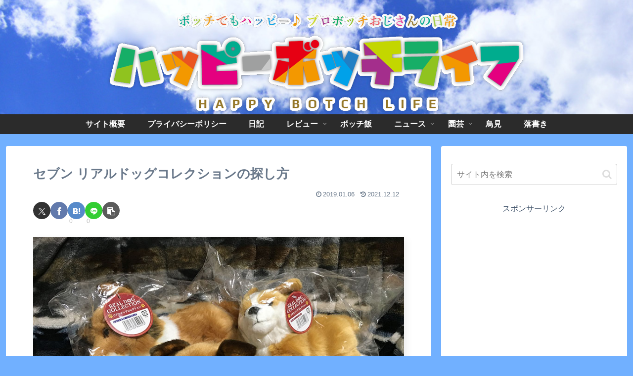

--- FILE ---
content_type: text/html; charset=utf-8
request_url: https://www.google.com/recaptcha/api2/aframe
body_size: 268
content:
<!DOCTYPE HTML><html><head><meta http-equiv="content-type" content="text/html; charset=UTF-8"></head><body><script nonce="DZfolIfhoPn6R88q51W1jw">/** Anti-fraud and anti-abuse applications only. See google.com/recaptcha */ try{var clients={'sodar':'https://pagead2.googlesyndication.com/pagead/sodar?'};window.addEventListener("message",function(a){try{if(a.source===window.parent){var b=JSON.parse(a.data);var c=clients[b['id']];if(c){var d=document.createElement('img');d.src=c+b['params']+'&rc='+(localStorage.getItem("rc::a")?sessionStorage.getItem("rc::b"):"");window.document.body.appendChild(d);sessionStorage.setItem("rc::e",parseInt(sessionStorage.getItem("rc::e")||0)+1);localStorage.setItem("rc::h",'1769406390551');}}}catch(b){}});window.parent.postMessage("_grecaptcha_ready", "*");}catch(b){}</script></body></html>